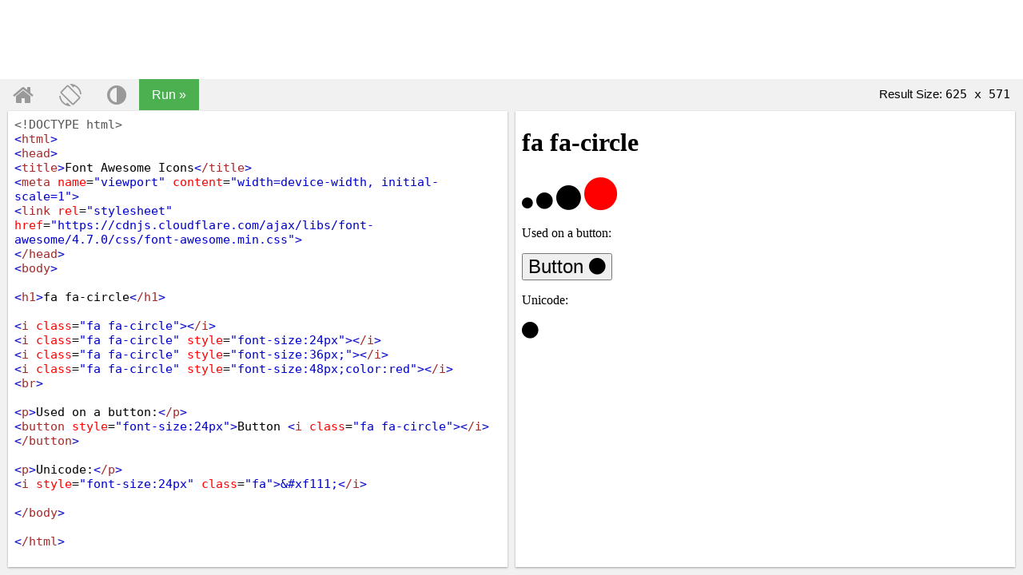

--- FILE ---
content_type: text/html; charset=UTF-8
request_url: https://www.unlockfuture.com/icons/tryit66f3.html?filename=tryicons_fa-circle
body_size: 10846
content:

<!DOCTYPE html>
<html lang="en-US">

<head>

<script async src="https://pagead2.googlesyndication.com/pagead/js/adsbygoogle.js?client=ca-pub-4458096258687821"
     crossorigin="anonymous"></script>

<!-- Global site tag (gtag.js) - Google Analytics -->
<script async src="https://www.googletagmanager.com/gtag/js?id=G-JK50260KR3"></script>
<script>
  window.dataLayer = window.dataLayer || [];
  function gtag(){dataLayer.push(arguments);}
  gtag('js', new Date());

  gtag('config', 'G-JK50260KR3');
</script>


<title>Tryit Editor v3.6</title>
<meta name="viewport" content="width=device-width">
<meta name="viewport" content="width=device-width, initial-scale=1.0">
<meta property="og:image" content="../images/w3schools_logo.png">
<meta property="og:image:type" content="image/png">
<meta property="og:image:width" content="200">
<meta property="og:image:height" content="200">
<link href='https://fonts.googleapis.com/css?family=Source Code Pro' rel='stylesheet'>
<link rel="stylesheet" href="../w3css/4/w3.css">
<link rel="stylesheet" href="../lib/codemirror.css">
<script src="../lib/codemirror.js"></script>
<script src="../lib/codemirror_jsx.js"></script>

<style>
#snigel-cmp-framework .sn-b-def.sn-blue {color: #ffffff!important;background-color: #4caf50!important;border-color: #4caf50!important;}
#snigel-cmp-framework .sn-b-def { border-color: #4caf50!important;color: #4caf50!important;}
#snigel-cmp-framework .sn-selector ul li { color: #4caf50!important}
#snigel-cmp-framework .sn-selector ul li:after { background-color: #4caf50!important; }
#snigel-cmp-framework .sn-footer-tab .sn-privacy a {color:#4caf50!important;}
#snigel-cmp-framework .sn-arrow:after, #snigel-cmp-framework .sn-arrow:before { background-color: #4caf50!important; }
#snigel-cmp-framework .sn-switch input:checked+span::before { background-color: #4caf50!important; }
#adconsent-usp-link {border: 1px solid #4caf50!important;color: #4caf50!important;}
#adconsent-usp-banner-optout input:checked+.adconsent-usp-slider {background-color:#4caf50!important;}
#adconsent-usp-banner-btn {color:#ffffff;border: solid 1px #4caf50!important;background-color: #4caf50!important;}
</style>

<script>
if (window.addEventListener) {              
    window.addEventListener("resize", browserResize);
} else if (window.attachEvent) {                 
    window.attachEvent("onresize", browserResize);
}
var xbeforeResize = window.innerWidth;

function browserResize() {
    var afterResize = window.innerWidth;
    if ((xbeforeResize < (970) && afterResize >= (970)) || (xbeforeResize >= (970) && afterResize < (970)) ||
        (xbeforeResize < (728) && afterResize >= (728)) || (xbeforeResize >= (728) && afterResize < (728)) ||
        (xbeforeResize < (468) && afterResize >= (468)) ||(xbeforeResize >= (468) && afterResize < (468))) {
        xbeforeResize = afterResize;
         
    }
    if (window.screen.availWidth <= 768) {
      restack(window.innerHeight > window.innerWidth);
    }
    fixDragBtn();
    showFrameSize();    
}
var fileID = "";
var loadSave = false;
function getSavedFile() {
    loadSave = true;
    var htmlCode;
    var paramObj = {};
    paramObj.fileid = "";
    fileID = paramObj.fileid;
    var paramA = JSON.stringify(paramObj);
    var httpA = new XMLHttpRequest();
    httpA.open("POST", globalURL, true);
    httpA.setRequestHeader("Content-Type", "application/x-www-form-urlencoded");
    httpA.onreadystatechange = function() {
        if(httpA.readyState == 4 && httpA.status == 200) {
            document.getElementById("textareaCode").value = httpA.responseText;
            window.editor.getDoc().setValue(httpA.responseText);
            loadSave = false;
        }
    }
    httpA.send(paramA);   
}
</script>
<style>
* {
  -webkit-box-sizing: border-box;
  -moz-box-sizing: border-box;
  box-sizing: border-box;
}
body {
  color:#000000;
  margin:0px;
  font-size:100%;
}
.trytopnav {
  height:40px;
  overflow:hidden;
  min-width:380px;
  position:absolute;
  width:100%;
  top:99px;
  background-color:#f1f1f1;
}
.trytopnav a {
  color:#999999;
}
.w3-bar .w3-bar-item:hover {
  color:#757575 !important;
}
a.w3schoolslink {
  padding:0 !important;
  display:inline !important;
}
a.w3schoolslink:hover,a.w3schoolslink:active {
  text-decoration:underline !important;
  background-color:transparent !important;
}
#dragbar{
  position:absolute;
  cursor: col-resize;
  z-index:3;
  padding:5px;
}
#shield {
  display:none;
  top:0;
  left:0;
  width:100%;
  position:absolute;
  height:100%;
  z-index:4;
}
#framesize span {
  font-family:Consolas, monospace;
}
#container {
  background-color:#f1f1f1;
  width:100%;
  overflow:auto;
  position:absolute;
  top:138px;
  bottom:0;

  height:auto;
}
#textareacontainer, #iframecontainer {
  float:left;
  height:100%;
  width:50%;
}
#textarea, #iframe {
  height:100%;
  width:100%;
  padding-bottom:10px;
  padding-top:1px;
}
#textarea {
  padding-left:10px;
  padding-right:5px;  
}
#iframe {
  padding-left:5px;
  padding-right:10px;  
}
#textareawrapper {
  width:100%;
  height:100%;
  background-color: #ffffff;
  position:relative;
  box-shadow:0 1px 3px rgba(0,0,0,0.12), 0 1px 2px rgba(0,0,0,0.24);
}
#iframewrapper {
  width:100%;
  height:100%;
  -webkit-overflow-scrolling: touch;
  background-color: #ffffff;
  box-shadow:0 1px 3px rgba(0,0,0,0.12), 0 1px 2px rgba(0,0,0,0.24);
}
#textareaCode {
  background-color: #ffffff;
  font-family: consolas,"courier new",monospace;
  font-size:15px;
  height:100%;
  width:100%;
  padding:8px;
  resize: none;
  border:none;
  line-height:normal;    
}
.CodeMirror.cm-s-default {
  line-height:normal;
  padding: 4px;
  height:100%;
  width:100%;
}
#iframeResult, #iframeSource {
  background-color: #ffffff;
  height:100%;
  width:100%;  
}
#stackV {background-color:#999999;}
#stackV:hover {background-color:#BBBBBB !important;}
#stackV.horizontal {background-color:transparent;}
#stackV.horizontal:hover {background-color:#BBBBBB !important;}
#stackH.horizontal {background-color:#999999;}
#stackH.horizontal:hover {background-color:#999999 !important;}
#textareacontainer.horizontal,#iframecontainer.horizontal{
  height:50%;
  float:none;
  width:100%;
}
#textarea.horizontal{
  height:100%;
  padding-left:10px;
  padding-right:10px;
}
#iframe.horizontal{
  height:100%;
  padding-right:10px;
  padding-bottom:10px;
  padding-left:10px;  
}
#container.horizontal{
  min-height:200px;
  margin-left:0;
}
#tryitLeaderboard {
  overflow:hidden;
  text-align:center;
  margin-top:5px;
  height:90px;
}
  .w3-dropdown-content {width:350px}
  
@media screen and (max-width: 727px) {
  .trytopnav {top:70px;}
  #container {top:108px;}

}
@media screen and (max-width: 467px) {
  .trytopnav {top:60px;}
  #container {top:98px;}
  .w3-dropdown-content {width:100%}
}
@media only screen and (max-device-width: 768px) {
  #iframewrapper {overflow: auto;}
  #container     {min-width:320px;}
  .stack         {display:none;}
  #tryhome       {display:block;}
}

@font-face {
font-family: 'fontawesome';
src:url('../lib/fonts/fontawesome8deb.eot?14663396');
src:url('../lib/fonts/fontawesome8deb.eot?14663396#iefix') format('embedded-opentype'),
    url('../lib/fonts/fontawesome8deb.woff?14663396') format('woff'),
    url('../lib/fonts/fontawesome8deb.ttf?14663396') format('truetype'),
    url('../lib/fonts/fontawesome8deb.svg?14663396#fontawesome') format('svg');
font-weight:normal;
font-style:normal;
}
.fa {
  display:inline-block;
  font:normal normal normal 14px/1 FontAwesome;
  font-size:inherit;
  text-rendering:auto;
  -webkit-font-smoothing:antialiased;
  -moz-osx-font-smoothing:grayscale;
  transform:translate(0,0);
}
.fa-2x {
  font-size:2em;
}
.fa-home:before {content: '\e800'; }
.fa-save:before {content: '\e804'; }
.fa-rotate:before {content: '\e813'; }
.fa-menu:before { content: '\f0c9'; }
.fa-adjust:before { content: '\e80b'; }
.loader {
    border: 6px solid #f3f3f3; /* Light grey */
    border-top: 6px solid #3498db; /* Blue */
    border-radius: 50%;
    width: 60px;
    height: 60px;
    animation: spin 2s linear infinite;
}
#saveLoader {
    margin:20px;
}

@keyframes spin {
    0% { transform: rotate(0deg); }
    100% { transform: rotate(360deg); }
}
#iframewrapper {
	
}

body.darktheme {
  background-color:rgb(40, 44, 52);
}
body.darktheme #tryitLeaderboard{
  background-color:rgb(40, 44, 52);
}
body.darktheme .trytopnav{
  background-color:#616161;
  color:#dddddd;
}
body.darktheme #container {
  background-color:#616161;
}
body.darktheme .trytopnav a {
  color:#dddddd;
}
body.darktheme ::-webkit-scrollbar {width:12px;height:3px;}
body.darktheme ::-webkit-scrollbar-track-piece {background-color:#000;}
body.darktheme ::-webkit-scrollbar-thumb {height:50px;background-color: #616161;}
body.darktheme ::-webkit-scrollbar-thumb:hover {background-color: #aaaaaa;}
</style>
<!--[if lt IE 8]>
<style>
#textareacontainer, #iframecontainer {width:48%;}
#container {height:500px;}
#textarea, #iframe {width:90%;height:450px;}
#textareaCode, #iframeResult {height:450px;}
.stack {display:none;}
</style>
<![endif]-->
</head>
<body>

    <script>         
        function Log_donate_button_click() {
            
        }

        function insta_follow_us_click() {
            
            try {

                var appWindow = window.open("instagram://user?username=w3school_com", "_blank");
                setTimeout(function () {
                    if (appWindow) {

                        appWindow.location = "https://www.instagram.com/invites/contact/?i=1ol9kza1ezbws&utm_content=k3b98vr";
                    }
                }, 1000);
            } catch (e) {

            }
        }
    </script>


<div id='tryitLeaderboard'>
<!-- unlockfuture_tryit -->
<!--<ins  class="adsbygoogle"
     style="display:block"
     data-ad-client="ca-pub-7566355961224749"
     data-ad-slot="1974724433"
     data-ad-format="auto"></ins>
<script>
     (adsbygoogle =  window.adsbygoogle || []).push({});
</script>-->
</div>
<script>globalURL = '../tryit.w3schools.com';</script>
<div id="saveModal" class="w3-modal" style="z-index:4">
  <div class="w3-modal-content">
    <div class="w3-display-container">
      <span onclick="hideAndResetModal()" class="w3-button w3-display-topright" style="font-weight:bold;">&times;</span>
      <div id="preSave" class="w3-panel">
        <h2>Save Your Code</h2>
        <p>If you click the save button, your code will be saved, and you get an URL you can share with others.</p>
        <div style="height:34px">
        <p>
            <button class="w3-btn w3-green" style="margin-right:15px" title="Save" onclick="saveFile(document.getElementById('textareaCode').value);">Save</button>
            <button class="w3-btn w3-red" title="Cancel" style="margin-right:15px" onclick="hideAndResetModal();">Cancel</button>
        </p>
        </div>
        <p>By clicking the "Save" button you agree to our <a href="javascript:void(0);" class="w3-hover-text-green" onclick="document.getElementById('saveDisclaimer').style.display='block';">terms and conditions</a>.</p>
        <p><a href="../default.html" class="w3-button w3-light-grey" onclick="event.preventDefault();displayError()">Report Error</a></p>
        <div id="saveDisclaimer" style="display:none;">
          <p>All code in shared files are supplied by users, and belongs to the poster.</p>
          <p>All shared files are made public. No license is enforced.</p>
          <p>Any code can be removed without warning (if it is deemed offensive, damaging or for any other reason).</p>        
          <p>w3schools.com are not responsible or liable for any loss or damage of any kind during the usage of provided code.</p>
        </div>
      </div>
      <div id="errorSave" style="display:none" class="w3-panel">
          <h2>Your Code Could Not be Saved</h2>
          <p>The code has too many characters.</p>
      </div>
      <div id="postSave" class="w3-panel" style="display:none;">
        <div id="saveLoader" class="loader"></div>
        <div id="saveModalSaved" style="display:none">
          <h2>Your Code has Been Saved</h2>
          <p>File has been saved to: <a id="shareLink" class="w3-hover-text-green" href="javascript:void(0);" target="_blank"><span id="shareLinkText"></span></a></p>
        </div>
      </div>
    </div>
  </div>
</div>
<div id="driveSaveModal" class="w3-modal" style="z-index:4">
  <div class="w3-modal-content">
    <div class="w3-display-container">
      <span onclick="resetDriveSaveModal()" class="w3-button w3-display-topright" style="font-weight:bold;">&times;</span>
      <div id="driveText" class="w3-panel w3-large">
        <h2>Save to Google Drive</h2>
        <p>If you have a Google account, you can save this code to your Google Drive.</p>
        <p>Google will ask you to confirm Google Drive access.</p>
        <p><label class="w3-text-black"><b>Save file as:</b></label>
        <input class="w3-input w3-border" type="text" id="googleFileName" value="tryicons_fa-circle">
        <button class="w3-button w3-light-grey w3-hover-grey w3-hover-text-white w3-margin-top"  title="Save file to Google Drive" onclick="handleAuthClick(event,'save')"><img style="margin-right:5px" alt="Save file to Google Drive" title="Save file to Google Drive" src="../images/driveicon.png">Save file</button>
      </div>
      <div class="w3-panel w3-large loader" id="driveSavedPanel" style="display:none">
      <p id="driveSavedText"></p>
      </div>
    </div>
  </div>
</div>

<div id="driveLoadModal" class="w3-modal" style="z-index:4">
  <div class="w3-modal-content">
    <div class="w3-display-container">
      <span onclick="resetDriveLoadModal()" class="w3-button w3-display-topright" style="font-weight:bold;">&times;</span>
      <div class="w3-panel w3-large">
        <h2>Open from Google Drive</h2>
        <p>If you have saved a file to Google Drive, you can open it here:</p>
        <p><button class="w3-button w3-light-grey w3-hover-grey w3-hover-text-white" title="Open file from Google Drive" onclick="handleAuthClick(event,'open')"><img style="margin-right:5px" alt="Open file from Google Drive" title="Open file from Google Drive" src="../images/driveicon.png">Open file</button></p>
      </div>
    </div>
  </div>
</div>

<div class="trytopnav">
<div class="w3-bar" style="overflow:auto">
  <a id="tryhome" href="../index.html" target="_blank" title="w3schools.com Home" class="w3-button w3-bar-item topnav-icons fa fa-home" style="font-size:28px;margin-top:-2px"></a>
  
  <a href="javascript:void(0);" onclick="restack(currentStack)" title="Change Orientation" class="w3-button w3-bar-item topnav-icons fa fa-rotate" style="font-size:28px;margin-top:-2px"></a>
  <a href="javascript:void(0);" onclick="retheme()" title="Change Theme" class="w3-button w3-bar-item topnav-icons fa fa-adjust" style="font-size:28px;margin-top:-2px"></a>
  <button class="w3-button w3-bar-item w3-green w3-hover-white w3-hover-text-green" style="font-size:16px" onclick="submitTryit(1);">Run &raquo;</button>
  <span class="w3-right w3-hide-small" style="padding:8px 8px 8px 8px;display:block"></span>
  <span class="w3-right w3-hide-small" style="padding:8px 0;display:block;float:right;"><span id="framesize"></span></span>
</div>

</div>

<div id="shield"></div>

<a href="javascript:void(0)" id="dragbar"></a>
<div id="container">
<div id="navbarDropMenu" class="w3-dropdown-content w3-bar-block w3-border" style="z-index:5">
<span onclick="openMenu()" class="w3-button w3-display-topright w3-transparent w3-hover-dark-grey" title="Close Menu" style="font-weight:bold;padding-top:10px;padding-bottom:11px;">&times;</span>
  <div class="w3-bar-block">
    <a class="w3-bar-item w3-button" href='javascript:void(0);' title="Change Orientaton" onclick="openMenu();restack(currentStack)"><i class="fa fa-rotate" style="font-size:26px;margin-left:-4px;margin-right:8px"></i><span style="position:relative;top:-4px;left:2px;">Change Orientation</span></a>
    <a class="w3-bar-item w3-button" href="javascript:void(0);" title="Save" onclick="openMenu();click_savebtn()"><i class="fa fa-save" style="font-size:26px;margin-right:10px;"></i><span style="position:relative;top:-4px;left:2px;">Save Code</span></a>
    <a class="w3-bar-item w3-button" href='javascript:void(0);' id="saveGDriveBtn" title="Save to Google Drive" onclick="openMenu();click_google_savebtn()"><img src="../images/driveicon_32.png" alt="Save to Google Drive" title="Save to Google Drive" style="margin-right:10px;width:24px;"><span style="position:relative;left:1px;">Save to Google Drive</span></a>
    <a class="w3-bar-item w3-button" href='javascript:void(0);' id="loadGDriveBtn" title="Load from Google Drive" onclick="openMenu();click_google_loadbtn()"><img src="../images/driveicon_32.png" alt="Load from Google Drive" title="Load from Google Drive" style="margin-right:10px;width:24px;"><span style="position:relative;left:1px;">Load from Google Drive</span></a>
    <a class="w3-bar-item w3-button" href='javascript:void(0);' title="Change Theme" onclick="openMenu();retheme()"><i class="fa fa-adjust" style="font-size:26px;margin-right:8px"></i><span style="position:relative;top:-4px;left:2px;">Change Theme, Dark/Light</span></a>
  </div>
  <footer class="w3-container w3-small w3-light-gray">
  <p><a style="display:inline;padding:0;" href="../about/about_privacy.html" target="_blank" onclick="openMenu();" class="w3-hover-none w3-hover-text-green">Privacy policy</a> and 
  <a style="display:inline;padding:0;" href="../about/about_copyright.html" target="_blank" onclick="openMenu();" class="w3-hover-none w3-hover-text-green">Copyright 1999-2020</a></p>
  </footer>
</div>
<div id="menuOverlay" class="w3-overlay w3-transparent" style="cursor:pointer;z-index:4"></div>
  <div id="textareacontainer">
    <div id="textarea">
      <div id="textareawrapper">
        <textarea autocomplete="off" id="textareaCode" wrap="logical" spellcheck="false"><!DOCTYPE html>
<html>
<head>
<title>Font Awesome Icons</title>
<meta name="viewport" content="width=device-width, initial-scale=1">
<link rel="stylesheet" href="https://cdnjs.cloudflare.com/ajax/libs/font-awesome/4.7.0/css/font-awesome.min.css">
</head>
<body>

<h1>fa fa-circle</h1>

<i class="fa fa-circle"></i>
<i class="fa fa-circle" style="font-size:24px"></i>
<i class="fa fa-circle" style="font-size:36px;"></i>
<i class="fa fa-circle" style="font-size:48px;color:red"></i>
<br>

<p>Used on a button:</p>
<button style="font-size:24px">Button <i class="fa fa-circle"></i></button>

<p>Unicode:</p>
<i style="font-size:24px" class="fa">&amp;#xf111;</i>

</body>

</html> 
</textarea>
        <form id="codeForm" autocomplete="off" style="margin:0px;display:none;">
          <input type="hidden" name="code" id="code" />
        </form>
       </div>
    </div>
  </div>
  <div id="iframecontainer">
    <div id="iframe">
      <div id="iframewrapper"></div>
    </div>
  </div>
</div>
<div id="err_form" class="w3-modal" style="z-index:4">
  <div class="w3-modal-content w3-display-container">
      <span onclick="document.getElementById('err_form').style.display='none'" class="w3-button w3-display-topright w3-text-white w3-padding w3-green" style="font-weight:bold;">&times;</span>
      <div class="w3-container w3-green">
        <h2>Report a Problem:</h2>
      </div>
<form class="w3-container"> 
<p><label for="err_email">Your E-mail:</label>
<input class="w3-input w3-border" type="text" style="width:100%" id="err_email" name="err_email">   
</p>
<p>
<label for="err_email">Page address:</label>
<input class="w3-input w3-border" type="text" style="width:100%" id="err_url" name="err_url" disabled="disabled">
</p>
<p>
<label for="err_email">Description:</label>
<textarea rows="10" class="w3-input w3-border" id="err_desc" name="err_desc" style="width:100%;resize:vertical"></textarea>   
</p>
<button class="w3-btn w3-right w3-green w3-margin-bottom" type="button" onclick="sendErr()">Submit</button>
</form>

  </div>
</div>
<style>
#backtotutcontainer {
  position:absolute;
  bottom:0;
  background-color:#f1f1f1;
  width:100%;
  height:50px;
  padding-left:10px;
  color:#555;
}
.w3-btn:hover.w3-blue, .w3-btn:active.w3-blue {
  background-color: #0d8bf2!important;
  color: #fff!important;
  box-shadow: none;
}
body.darktheme #backtotutcontainer {
  background-color:#616161;
  color:#ddd;
}
</style>

<script>
submitTryit()

function submitTryit(n) {
  if (window.editor) {
    window.editor.save();
  }
  var text = document.getElementById("textareaCode").value;
  var ifr = document.createElement("iframe");
  ifr.setAttribute("frameborder", "0");
  ifr.setAttribute("id", "iframeResult");
  ifr.setAttribute("name", "iframeResult");  
  ifr.setAttribute("allowfullscreen", "true");  
  document.getElementById("iframewrapper").innerHTML = "";
  document.getElementById("iframewrapper").appendChild(ifr);
  if (loadSave == true ) {
    ifr.setAttribute("src", "../code/opentext.html");
  } else if (fileID != "" && loadSave == false) {
    var t=text;
    t=t.replace(/=/gi,"w3equalsign");
    t=t.replace(/\+/gi,"w3plussign");    
    var pos=t.search(/script/i)
    while (pos>0) {
      t=t.substring(0,pos) + "w3" + t.substr(pos,3) + "w3" + t.substr(pos+3,3) + "tag" + t.substr(pos+6);
	    pos=t.search(/script/i);
    }
    document.getElementById("code").value=t;
    document.getElementById("codeForm").action = "../../tryit.w3schools.com/tryit_view52a0.html?x=" + Math.random();
    document.getElementById('codeForm').method = "post";
    document.getElementById('codeForm').acceptCharset = "utf-8";
    document.getElementById('codeForm').target = "iframeResult";
    document.getElementById("codeForm").submit();
  } else {
    var ifrw = (ifr.contentWindow) ? ifr.contentWindow : (ifr.contentDocument.document) ? ifr.contentDocument.document : ifr.contentDocument;
    ifrw.document.open();
    ifrw.document.write(text);  
    ifrw.document.close();
    //23.02.2016: contentEditable is set to true, to fix text-selection (bug) in firefox.
    //(and back to false to prevent the content from being editable)
    //(To reproduce the error: Select text in the result window with, and without, the contentEditable statements below.)  
    if (ifrw.document.body && !ifrw.document.body.isContentEditable) {
      ifrw.document.body.contentEditable = true;
      ifrw.document.body.contentEditable = false;
    }
  }
}
var currentStack=true;
if ((window.screen.availWidth <= 768 && window.innerHeight > window.innerWidth) || "" == " horizontal") {restack(true);}
function restack(horizontal) {
    var tc, ic, t, i, c, f, sv, sh, d, height, flt, width;
    tc = document.getElementById("textareacontainer");
    ic = document.getElementById("iframecontainer");
    t = document.getElementById("textarea");
    i = document.getElementById("iframe");
    c = document.getElementById("container");    
    sv = document.getElementById("stackV");
    sh = document.getElementById("stackH");
    tc.className = tc.className.replace("horizontal", "");
    ic.className = ic.className.replace("horizontal", "");        
    t.className = t.className.replace("horizontal", "");        
    i.className = i.className.replace("horizontal", "");        
    c.className = c.className.replace("horizontal", "");                        
    if (sv) {sv.className = sv.className.replace("horizontal", "")};
    if (sv) {sh.className = sh.className.replace("horizontal", "")};
    stack = "";
    if (horizontal) {
        tc.className = tc.className + " horizontal";
        ic.className = ic.className + " horizontal";        
        t.className = t.className + " horizontal";        
        i.className = i.className + " horizontal";                
        c.className = c.className + " horizontal";                
        if (sv) {sv.className = sv.className + " horizontal"};
        if (sv) {sh.className = sh.className + " horizontal"};
        stack = " horizontal";
        document.getElementById("textareacontainer").style.height = "50%";
        document.getElementById("iframecontainer").style.height = "50%";
        document.getElementById("textareacontainer").style.width = "100%";
        document.getElementById("iframecontainer").style.width = "100%";
        currentStack=false;
    } else {
        document.getElementById("textareacontainer").style.height = "100%";
        document.getElementById("iframecontainer").style.height = "100%";
        document.getElementById("textareacontainer").style.width = "50%";
        document.getElementById("iframecontainer").style.width = "50%";
        currentStack=true;        
    }
    fixDragBtn();
    showFrameSize();
}
function showFrameSize() {
  var t;
  var width, height;
  width = Number(w3_getStyleValue(document.getElementById("iframeResult"), "width").replace("px", "")).toFixed();
  height = Number(w3_getStyleValue(document.getElementById("iframeResult"), "height").replace("px", "")).toFixed();
  document.getElementById("framesize").innerHTML = "Result Size: <span>" + width + " x " + height + "</span>";
}
var dragging = false;
var stack;
function fixDragBtn() {
  var textareawidth, leftpadding, dragleft, containertop, buttonwidth
  var containertop = Number(w3_getStyleValue(document.getElementById("container"), "top").replace("px", ""));
  if (stack != " horizontal") {
    document.getElementById("dragbar").style.width = "5px";    
    textareasize = Number(w3_getStyleValue(document.getElementById("textareawrapper"), "width").replace("px", ""));
    leftpadding = Number(w3_getStyleValue(document.getElementById("textarea"), "padding-left").replace("px", ""));
    buttonwidth = Number(w3_getStyleValue(document.getElementById("dragbar"), "width").replace("px", ""));
    textareaheight = w3_getStyleValue(document.getElementById("textareawrapper"), "height");
    dragleft = textareasize + leftpadding + (leftpadding / 2) - (buttonwidth / 2);
    document.getElementById("dragbar").style.top = containertop + "px";
    document.getElementById("dragbar").style.left = dragleft + "px";
    document.getElementById("dragbar").style.height = textareaheight;
    document.getElementById("dragbar").style.cursor = "col-resize";
    
  } else {
    document.getElementById("dragbar").style.height = "5px";
    if (window.getComputedStyle) {
        textareawidth = window.getComputedStyle(document.getElementById("textareawrapper"),null).getPropertyValue("height");
        textareaheight = window.getComputedStyle(document.getElementById("textareawrapper"),null).getPropertyValue("width");
        leftpadding = window.getComputedStyle(document.getElementById("textarea"),null).getPropertyValue("padding-top");
        buttonwidth = window.getComputedStyle(document.getElementById("dragbar"),null).getPropertyValue("height");
    } else {
        dragleft = document.getElementById("textareawrapper").currentStyle["width"];
    }
    textareawidth = Number(textareawidth.replace("px", ""));
    leftpadding = Number(leftpadding .replace("px", ""));
    buttonwidth = Number(buttonwidth .replace("px", ""));
    dragleft = containertop + textareawidth + leftpadding + (leftpadding / 2);
    document.getElementById("dragbar").style.top = dragleft + "px";
    document.getElementById("dragbar").style.left = "5px";
    document.getElementById("dragbar").style.width = textareaheight;
    document.getElementById("dragbar").style.cursor = "row-resize";        
  }
}
function dragstart(e) {
  e.preventDefault();
  dragging = true;
  var main = document.getElementById("iframecontainer");
}
function dragmove(e) {
  if (dragging) 
  {
    document.getElementById("shield").style.display = "block";        
    if (stack != " horizontal") {
      var percentage = (e.pageX / window.innerWidth) * 100;
      if (percentage > 5 && percentage < 98) {
        var mainPercentage = 100-percentage;
        document.getElementById("textareacontainer").style.width = percentage + "%";
        document.getElementById("iframecontainer").style.width = mainPercentage + "%";
        fixDragBtn();
      }
    } else {
      var containertop = Number(w3_getStyleValue(document.getElementById("container"), "top").replace("px", ""));
      var percentage = ((e.pageY - containertop + 20) / (window.innerHeight - containertop + 20)) * 100;
      if (percentage > 5 && percentage < 98) {
        var mainPercentage = 100-percentage;
        document.getElementById("textareacontainer").style.height = percentage + "%";
        document.getElementById("iframecontainer").style.height = mainPercentage + "%";
        fixDragBtn();
      }
    }
    showFrameSize();    
  }
}
function dragend() {
  document.getElementById("shield").style.display = "none";
  dragging = false;
  var vend = navigator.vendor;
  if (window.editor && vend.indexOf("Apple") == -1) {
      window.editor.refresh();
  }
}
if (window.addEventListener) {              
  document.getElementById("dragbar").addEventListener("mousedown", function(e) {dragstart(e);});
  document.getElementById("dragbar").addEventListener("touchstart", function(e) {dragstart(e);});
  window.addEventListener("mousemove", function(e) {dragmove(e);});
  window.addEventListener("touchmove", function(e) {dragmove(e);});
  window.addEventListener("mouseup", dragend);
  window.addEventListener("touchend", dragend);
  window.addEventListener("load", fixDragBtn);
  window.addEventListener("load", showFrameSize);
}
function click_savebtn() {
  if (window.editor) {
    window.editor.save();
  }
  document.getElementById('saveModal').style.display = 'block';
}
function click_google_savebtn() {
  if (window.editor) {
    window.editor.save();
  }
  document.getElementById('driveSaveModal').style.display='block'
}

function click_google_loadbtn() {
  document.getElementById('driveLoadModal').style.display='block'
}
function retheme() {
  var cc = document.body.className;
  if (cc.indexOf("darktheme") > -1) {
    document.body.className = cc.replace("darktheme", "");
    if (opener) {opener.document.body.className = cc.replace("darktheme", "");}
    localStorage.setItem("preferredmode", "light");
  } else {
    document.body.className += " darktheme";
    if (opener) {opener.document.body.className += " darktheme";}
    localStorage.setItem("preferredmode", "dark");
  }
}
(
function setThemeMode() {
  var x = localStorage.getItem("preferredmode");
  if (x == "dark") {
    document.body.className += " darktheme";
  }
})();
function colorcoding() {
  var ua = navigator.userAgent;
  //Opera Mini refreshes the page when trying to edit the textarea.
  if (ua && ua.toUpperCase().indexOf("OPERA MINI") > -1) { return false; }
  window.editor = CodeMirror.fromTextArea(document.getElementById("textareaCode"), {
    mode: "text/html",
    htmlMode: true,
    lineWrapping: true,
    smartIndent: false,
    addModeClass: true
  });
//  window.editor.on("change", function () {window.editor.save();});
}
colorcoding();

function w3_getStyleValue(elmnt,style) {
    if (window.getComputedStyle) {
        return window.getComputedStyle(elmnt,null).getPropertyValue(style);
    } else {
        return elmnt.currentStyle[style];
    }
}
//SAVE AND OPEN SCRIPT
var oauthToken;
var userAction;
var pickerApiLoaded;
var developerKey = 'AIzaSyAMZDPXiGcCNWs1UCWG9LS6kkW5YiABfJ0';
var CLIENT_ID = '451843133508-ckbr5r6ch1ofqbmh87oll4u6ltinqv2t.apps.googleusercontent.com';
var SCOPES = ['https://www.googleapis.com/auth/drive.file'];

//Check if current user has authorized this application
function checkAuth() {
    gapi.auth.authorize(
    {
        'client_id': CLIENT_ID,
        'scope': SCOPES.join(' '),
        'immediate': true
    }, handleAuthResult);
}

//Handle response from authorization server
function handleAuthResult(authResult) {
    if (authResult && !authResult.error) {
        oauthToken = authResult.access_token;
        loadApi();
    }
}

// Initiate auth flow in response to user clicking authorize button
function handleAuthClick(event,userClick) {
    userAction = userClick;
    gapi.auth.authorize(
        {client_id: CLIENT_ID, scope: SCOPES, immediate: false},
        handleAuthResult);
    return false;
}

// Load API library
function loadApi() {
    gapi.client.load('drive', 'v3');
    gapi.load('picker', {'callback': onPickerApiLoad});
}
function onPickerApiLoad() {
    pickerApiLoaded = true;
    if (userAction=="save") {
        userAction="";
        document.getElementById('driveText').style.display='none';
        document.getElementById('driveSavedPanel').style.display='block';
        createFileWithHTMLContent(document.getElementById('googleFileName').value,document.getElementById('textareaCode').value)     
    }
    if (userAction=="open") {
        userAction="";
        createPicker();
    }
}

// Create and render a Picker object for picking HTML file
function createPicker() {
    if (pickerApiLoaded) {
        var view = new google.picker.View(google.picker.ViewId.DOCS);
        view.setMimeTypes("text/html");
        var picker = new google.picker.PickerBuilder().
            addView(view).
            setOAuthToken(oauthToken).
            setDeveloperKey(developerKey).
            setCallback(pickerCallback).
            build();
        picker.setVisible(true);
    }
}
// Put content of file in tryit editor
function pickerCallback(data) {
    var docID = '';
    if (data[google.picker.Response.ACTION] == google.picker.Action.PICKED) {
        var doc = data[google.picker.Response.DOCUMENTS][0];
        docID = doc[google.picker.Document.ID];
        getContentOfFile(docID);
    }
}

//Get contents
function getContentOfFile(theID){
    gapi.client.request({'path': '/drive/v3/files/'+theID+'?alt=media&key='+developerKey,'method': 'GET',callback: function ( theResponseJS, theResponseTXT ) {
        var myToken = gapi.auth.getToken();
        var code = JSON.parse(theResponseTXT);
        code = code.gapiRequest.data.body;
        document.getElementById("textareaCode").value=code;
        window.editor.getDoc().setValue(code);
        submitTryit(1);
        resetDriveLoadModal();
        }
    });
}

var createFileWithHTMLContent = function(name,data,callback) {
    const boundary = '-------314159265358979323846';
    const delimiter = "\r\n--" + boundary + "\r\n";
    const close_delim = "\r\n--" + boundary + "--";
    const contentType = 'text/html';

    var metadata = {
        'name': name,
        'mimeType': contentType
    };

    var multipartRequestBody =
        delimiter +
        'Content-Type: application/json\r\n\r\n' +
        JSON.stringify(metadata) +
        delimiter +
        'Content-Type: ' + contentType + '\r\n\r\n' +
        data +
        close_delim;

    var request = gapi.client.request({
        'path': '/upload/drive/v3/files',
        'method': 'POST',
        'params': {'uploadType': 'multipart'},
        'headers': {
            'Content-Type': 'multipart/related; boundary="' + boundary + '"'
        },
        'body': multipartRequestBody});
    if (!callback) {
        callback = function(file) {
            console.log(file);
            document.getElementById("driveSavedText").innerHTML = file.name + " saved in Google Drive";
            document.getElementById("driveSavedPanel").className = "w3-panel w3-large";
        };
    }
    request.execute(callback);
}

if (navigator.userAgent.indexOf("MSIE") > 0 || navigator.userAgent.indexOf("Edge") > 0) {
    document.getElementById("saveGDriveBtn").style.display = "none";
    document.getElementById("loadGDriveBtn").style.display = "none";
}


function resetDriveSaveModal() {
    document.getElementById('driveSavedText').innerHTML='';
    document.getElementById('driveSaveModal').style.display='none'
    document.getElementById('driveSavedPanel').style.display='none'
    document.getElementById('driveText').style.display='block'
    document.getElementById("driveSavedPanel").className = "w3-panel w3-large loader";
}
function resetDriveLoadModal() {
    document.getElementById('driveLoadModal').style.display='none'
}

function saveFile(code) {
    document.getElementById('preSave').style.display='none';
    if (code.length>20000) {
        document.getElementById('errorSave').style.display='block';    
        return;
    }
    document.getElementById('postSave').style.display='block';    
    var paramObj = {};
    paramObj.code = code;
    var paramB = JSON.stringify(paramObj);
    var httpB = new XMLHttpRequest();
    httpB.open("POST", globalURL, true);

    httpB.setRequestHeader("Content-Type", "application/x-www-form-urlencoded");

    httpB.onreadystatechange = function() {
    if(httpB.readyState == 4 && httpB.status == 200) {
        if(httpB.responseText.substr(0,2) == "OK" ) {
          var getId = httpB.responseText.substr(2);
          document.getElementById("shareLink").href = "../code/tryit1b9e.html?filename=" + getId;
          document.getElementById("shareLinkText").innerHTML = "../code/tryit1b9e.html?filename=" + getId;
          document.getElementById('saveLoader').style.display = "none";
          document.getElementById("saveModalSaved").style.display  = "block";
        }
    }
    }
    httpB.send(paramB);
}
function hideAndResetModal() {
    document.getElementById("saveModal").style.display = "none";
    document.getElementById('preSave').style.display = "block";
    document.getElementById('errorSave').style.display = "none";    
    document.getElementById('postSave').style.display = "none";
    document.getElementById("saveModalSaved").style.display = "none";
    document.getElementById('saveDisclaimer').style.display= "none";
    document.getElementById('saveLoader').style.display = "block";
}

var addr = document.location.href;
function displayError() {
  document.getElementById("err_url").value = addr;
  document.getElementById("err_form").style.display = "block";
  document.getElementById("err_email").focus();
  hideSent();
}
function hideError() {
  document.getElementById("err_form").style.display = "none";
}
function hideSent() {
  document.getElementById("err_sent").style.display = "none";
}
function sendErr() {
  var xmlhttp;
  var err_url = document.getElementById("err_url").value;
  var err_email = document.getElementById("err_email").value;
  var err_desc = document.getElementById("err_desc").value;
  if (window.XMLHttpRequest) {// code for IE7+, Firefox, Chrome, Opera, Safari
    xmlhttp = new XMLHttpRequest();
  } else {// code for IE6, IE5
    xmlhttp = new ActiveXObject("Microsoft.XMLHTTP");
  }
  xmlhttp.open("POST", "../err_sup.html", true);
  xmlhttp.setRequestHeader("Content-type", "application/x-www-form-urlencoded");
  xmlhttp.send("err_url=" + err_url + "&err_email=" + err_email + "&err_desc=" + escape(err_desc));
  document.getElementById("err_desc").value = "";
  hideError();
  document.getElementById("err_sent").style.display = "block";
}
function openMenu() {
    var x = document.getElementById("navbarDropMenu");
    var y = document.getElementById("menuOverlay");
    var z = document.getElementById("menuButton");
    if (z.className.indexOf("w3-text-gray") == -1) {
        z.className += " w3-text-gray";
    } else { 
        z.className = z.className.replace(" w3-text-gray", "");
    }
    if (z.className.indexOf("w3-gray") == -1) {
        z.className += " w3-gray";
    } else { 
        z.className = z.className.replace(" w3-gray", "");
    }
    if (x.className.indexOf("w3-show") == -1) {
        x.className += " w3-show";
    } else { 
        x.className = x.className.replace(" w3-show", "");
    }
    if (y.className.indexOf("w3-show") == -1) {
        y.className += " w3-show";
    } else { 
        y.className = y.className.replace(" w3-show", "");
    }

}
// When the user clicks anywhere outside of the modal, close it
window.onclick = function(event) {
    if (event.target == document.getElementById("saveModal")) {
        hideAndResetModal();
    }
    if (event.target == document.getElementById("driveSaveModal")) {
        resetDriveSaveModal();
    }
    if (event.target == document.getElementById("driveLoadModal")) {
        resetDriveLoadModal();
    }
    if (event.target == document.getElementById("menuOverlay")) {
        openMenu();
    }
    
}
</script>

<!--  onload _ checkAuth -->




<script defer src="https://static.cloudflareinsights.com/beacon.min.js/vcd15cbe7772f49c399c6a5babf22c1241717689176015" integrity="sha512-ZpsOmlRQV6y907TI0dKBHq9Md29nnaEIPlkf84rnaERnq6zvWvPUqr2ft8M1aS28oN72PdrCzSjY4U6VaAw1EQ==" data-cf-beacon='{"version":"2024.11.0","token":"48cfad500fdf40fba9cf668b23b0cf56","r":1,"server_timing":{"name":{"cfCacheStatus":true,"cfEdge":true,"cfExtPri":true,"cfL4":true,"cfOrigin":true,"cfSpeedBrain":true},"location_startswith":null}}' crossorigin="anonymous"></script>
</body>
</html>

--- FILE ---
content_type: text/html; charset=utf-8
request_url: https://www.google.com/recaptcha/api2/aframe
body_size: 269
content:
<!DOCTYPE HTML><html><head><meta http-equiv="content-type" content="text/html; charset=UTF-8"></head><body><script nonce="Qpd9kzcHTqECG6_W9mS21Q">/** Anti-fraud and anti-abuse applications only. See google.com/recaptcha */ try{var clients={'sodar':'https://pagead2.googlesyndication.com/pagead/sodar?'};window.addEventListener("message",function(a){try{if(a.source===window.parent){var b=JSON.parse(a.data);var c=clients[b['id']];if(c){var d=document.createElement('img');d.src=c+b['params']+'&rc='+(localStorage.getItem("rc::a")?sessionStorage.getItem("rc::b"):"");window.document.body.appendChild(d);sessionStorage.setItem("rc::e",parseInt(sessionStorage.getItem("rc::e")||0)+1);localStorage.setItem("rc::h",'1768934569377');}}}catch(b){}});window.parent.postMessage("_grecaptcha_ready", "*");}catch(b){}</script></body></html>

--- FILE ---
content_type: text/css
request_url: https://www.unlockfuture.com/lib/codemirror.css
body_size: 3530
content:
/*
Copyright (C) 2016 by Marijn Haverbeke <marijnh@gmail.com> and others

Permission is hereby granted, free of charge, to any person obtaining a copy
of this software and associated documentation files (the "Software"), to deal
in the Software without restriction, including without limitation the rights
to use, copy, modify, merge, publish, distribute, sublicense, and/or sell
copies of the Software, and to permit persons to whom the Software is
furnished to do so, subject to the following conditions:

The above copyright notice and this permission notice shall be included in
all copies or substantial portions of the Software.

THE SOFTWARE IS PROVIDED "AS IS", WITHOUT WARRANTY OF ANY KIND, EXPRESS OR
IMPLIED, INCLUDING BUT NOT LIMITED TO THE WARRANTIES OF MERCHANTABILITY,
FITNESS FOR A PARTICULAR PURPOSE AND NONINFRINGEMENT. IN NO EVENT SHALL THE
AUTHORS OR COPYRIGHT HOLDERS BE LIABLE FOR ANY CLAIM, DAMAGES OR OTHER
LIABILITY, WHETHER IN AN ACTION OF CONTRACT, TORT OR OTHERWISE, ARISING FROM,
OUT OF OR IN CONNECTION WITH THE SOFTWARE OR THE USE OR OTHER DEALINGS IN
THE SOFTWARE.
*/


/* BASICS */

.CodeMirror {
  /* Set height, width, borders, and global font properties here */
  font-family: Consolas,monospace;
  font-size:15px;
  height: 300px;
  color: black;
}

/* PADDING */

.CodeMirror-lines {
  padding: 4px 0; /* Vertical padding around content */
}
.CodeMirror pre {
  padding: 0 4px; /* Horizontal padding of content */
}

.CodeMirror-scrollbar-filler, .CodeMirror-gutter-filler {
  background-color: white; /* The little square between H and V scrollbars */
}

/* GUTTER */

.CodeMirror-gutters {
  border-right: 1px solid #ddd;
  background-color: #f7f7f7;
  white-space: nowrap;
}
.CodeMirror-linenumbers {}
.CodeMirror-linenumber {
  padding: 0 3px 0 5px;
  min-width: 20px;
  text-align: right;
  color: #999;
  white-space: nowrap;
}

.CodeMirror-guttermarker { color: black; }
.CodeMirror-guttermarker-subtle { color: #999; }

/* CURSOR */

.CodeMirror-cursor {
  border-left: 1px solid black;
  border-right: none;
  width: 0;
}
/* Shown when moving in bi-directional text */
.CodeMirror div.CodeMirror-secondarycursor {
  border-left: 1px solid silver;
}
.cm-fat-cursor .CodeMirror-cursor {
  width: auto;
  border: 0 !important;
  background: #7e7;
}
.cm-fat-cursor div.CodeMirror-cursors {
  z-index: 1;
}

.cm-animate-fat-cursor {
  width: auto;
  border: 0;
  -webkit-animation: blink 1.06s steps(1) infinite;
  -moz-animation: blink 1.06s steps(1) infinite;
  animation: blink 1.06s steps(1) infinite;
  background-color: #7e7;
}
@-moz-keyframes blink {
  0% {}
  50% { background-color: transparent; }
  100% {}
}
@-webkit-keyframes blink {
  0% {}
  50% { background-color: transparent; }
  100% {}
}
@keyframes blink {
  0% {}
  50% { background-color: transparent; }
  100% {}
}

/* Can style cursor different in overwrite (non-insert) mode */
.CodeMirror-overwrite .CodeMirror-cursor {}

.cm-tab { display: inline-block; text-decoration: inherit; }

.CodeMirror-rulers {
  position: absolute;
  left: 0; right: 0; top: -50px; bottom: -20px;
  overflow: hidden;
}
.CodeMirror-ruler {
  border-left: 1px solid #ccc;
  top: 0; bottom: 0;
  position: absolute;
}

/* DEFAULT THEME */

.cm-s-default .cm-header {color: blue;}
.cm-s-default .cm-quote {color: #090;}
.cm-negative {color: #d44;}
.cm-positive {color: #292;}
.cm-header, .cm-strong {font-weight: bold;}
.cm-em {font-style: italic;}
.cm-link {text-decoration: underline;}
.cm-strikethrough {text-decoration: line-through;}

.cm-s-default .cm-keyword {color: mediumblue/*#708*/;}
.cm-s-default .cm-atom {color: mediumblue/*#219*/;}
.cm-s-default .cm-number {color: mediumblue/*#164*/;}
.cm-s-default .cm-m-javascript.cm-number {color: red;}
.cm-s-default .cm-m-sql.cm-number {color: red;}
.cm-s-default .cm-def {color: black/*#00f*/;}
.cm-s-default .cm-variable {color:black;}
.cm-s-default .cm-m-css.cm-variable {color:mediumblue;}
.cm-s-default .cm-punctuation {}
.cm-s-default .cm-property {color:red;}
.cm-s-default .cm-m-javascript.cm-property {color: black;}
.cm-s-default .cm-operator {}
.cm-s-default .cm-variable-2 {color:black/*#05a*/;}
.cm-s-default .cm-variable-3 {color: #085;}
.cm-s-default .cm-comment {color: green/*#a50*/;}
.cm-s-default .cm-string {color: mediumblue/*#a11*/;}
.cm-s-default .cm-m-javascript.cm-string {color: brown;}
.cm-s-default .cm-m-sql.cm-string {color: brown;}
.cm-s-default .cm-string-2 {color: #f50;}
.cm-s-default .cm-meta {color: #555;}
.cm-s-default .cm-qualifier {color: brown/*#555*/;}
.cm-s-default .cm-builtin {color: brown/*#30a*/;}
.cm-s-default .cm-tag {color: brown/*#170*/;}
.cm-s-default .cm-bracket {color: mediumblue/*#997*/;}
.cm-s-default .cm-attribute {color: red/*#00c*/;}
.cm-s-default .cm-hr {color: #999;}
.cm-s-default .cm-link {color: #00c;}

/*NEW THEME*/
body.newtheme .CodeMirror {
  height: initial;
}
body.newtheme .cm-s-default .cm-keyword {color: #07a;}
body.newtheme .cm-s-default .cm-atom {color: #07a;}
body.newtheme .cm-s-default .cm-number {color: #07a;}
body.newtheme .cm-s-default .cm-m-javascript.cm-number {color: #DD4A68;}
body.newtheme .cm-s-default .cm-m-sql.cm-number {color: #DD4A68;}
body.newtheme .cm-s-default .cm-def {color: #000;}
body.newtheme .cm-s-default .cm-variable {color:#000;}
body.newtheme .cm-s-default .cm-m-javascript.cm-variable {color: #DD4A68;}
body.newtheme .cm-s-default .cm-m-css.cm-variable {color:#07a;}
body.newtheme .cm-s-default .cm-punctuation {color: #999}
body.newtheme .cm-s-default .cm-property {color:#DD4A68;}
body.newtheme .cm-s-default .cm-m-javascript.cm-property {color: #DD4A68;}
body.newtheme .cm-s-default .cm-operator {color:#9a6e3a;}
body.newtheme .cm-s-default .cm-variable-2 {color:black/*#05a*/;}
body.newtheme .cm-s-default .cm-variable-3 {color: #085;}
body.newtheme .cm-s-default .cm-comment {color: slategray;}
body.newtheme .cm-s-default .cm-string {color: #9a6e3a;}
body.newtheme .cm-s-default .cm-m-javascript.cm-string {color: #690;}
body.newtheme .cm-s-default .cm-m-sql.cm-string {color: #9a6e3a;}
body.newtheme .cm-s-default .cm-string-2 {color: #f50;}
body.newtheme .cm-s-default .cm-meta {color: #555;}
body.newtheme .cm-s-default .cm-qualifier {color: #9a6e3a;}
body.newtheme .cm-s-default .cm-builtin {color: #9a6e3a;}
body.newtheme .cm-s-default .cm-tag {color: #905;}
body.newtheme .cm-s-default .cm-bracket {color: #07a;}
body.newtheme .cm-s-default .cm-attribute {color: #DD4A68;}
body.newtheme .cm-s-default .cm-hr {color: #999;}
body.newtheme .cm-s-default .cm-link {color: #00c;}
body.newtheme .cm-s-default .cm-attribute+.cm-string {color: #07a;}

/*DARK THEME*/
body.darktheme .cm-s-default .cm-keyword {color: #88c999/*green*/;}
body.darktheme .cm-s-default .cm-m-javascript.cm-keyword {color: #c5a5c5/*purple*/;}
body.darktheme .cm-s-default .cm-atom {color: #88c999/*green*/;}
body.darktheme .cm-s-default .cm-number {color: #88c999/*green*/;}
body.darktheme .cm-s-default .cm-m-javascript.cm-number {color: #80b6ff/*blue*/;}
body.darktheme .cm-s-default .cm-m-sql.cm-number {color: #88c999/*green*/;}
body.darktheme .cm-s-default .cm-def {color: white;}
body.darktheme .cm-s-default .cm-variable {color:#88c999/*green*/;}
body.darktheme .cm-s-default .cm-m-javascript.cm-variable {color:white;}
body.darktheme .cm-s-default .cm-m-python.cm-variable {color:white;}
body.darktheme .cm-s-default .cm-m-css.cm-variable {color:#88c999/*green*/;}
body.darktheme .cm-s-default .cm-punctuation {}
body.darktheme .cm-s-default .cm-property {color:#c5a5c5/*purple*/;}
body.darktheme .cm-s-default .cm-m-javascript.cm-property {color:white/*#80b6ff*//*blue*/;}
body.darktheme .cm-s-default .cm-operator {}
body.darktheme .cm-s-default .cm-variable-2 {color:white;}
body.darktheme .cm-s-default .cm-variable-3 {color: #085;}/**/
body.darktheme .cm-s-default .cm-comment {color: #999;}
body.darktheme .cm-s-default .cm-string {color: #88c999/*green*/;}
body.darktheme .cm-s-default .cm-m-javascript.cm-string {color: #88c999/*green*/;}
body.darktheme .cm-s-default .cm-m-sql.cm-string {color: #ff9999/*red*/;}
body.darktheme .cm-s-default .cm-string-2 {color: #f50;}
body.darktheme .cm-s-default .cm-meta {color: #999;}
body.darktheme .cm-s-default .cm-qualifier {color: #ff9999/*red*/;}
body.darktheme .cm-s-default .cm-builtin {color: #ff9999/*red*/;}
body.darktheme .cm-s-default .cm-tag {color: #ff9999/*red*/;}
body.darktheme .cm-s-default .cm-bracket {color: #88ccbb/*green2*/;}
body.darktheme .cm-s-default .cm-attribute {color: #c5a5c5/*purple*/;}
body.darktheme .cm-s-default .cm-hr {color: #999;}
body.darktheme .cm-s-default .cm-link {color: #00c;}
body.darktheme .CodeMirror-cursor {
  border-left: 1px solid white;
}


.cm-m-clike.cm-string {color: brown/*#a11*/;}

.cm-s-default .cm-error {color: #f00;}
.cm-invalidchar {color: #f00;}

.CodeMirror-composing { border-bottom: 2px solid; }

/* Default styles for common addons */

div.CodeMirror span.CodeMirror-matchingbracket {color: #0f0;}
div.CodeMirror span.CodeMirror-nonmatchingbracket {color: #f22;}
.CodeMirror-matchingtag { background: rgba(255, 150, 0, .3); }
.CodeMirror-activeline-background {background: #e8f2ff;}

/* STOP */

/* The rest of this file contains styles related to the mechanics of
   the editor. You probably shouldn't touch them. */

.CodeMirror {
  position: relative;
  overflow: hidden;
  background: white;
}

body.darktheme .CodeMirror {
  background-color:rgb(40, 44, 52);
  color:rgb(255, 255, 255);
}

.CodeMirror-scroll {
  overflow: scroll !important; /* Things will break if this is overridden */
  /* 30px is the magic margin used to hide the element's real scrollbars */
  /* See overflow: hidden in .CodeMirror */
  margin-bottom: -30px; margin-right: -30px;
  padding-bottom: 30px;
  height: 100%;
  outline: none; /* Prevent dragging from highlighting the element */
  position: relative;
}
.CodeMirror-sizer {
  position: relative;
  border-right: 30px solid transparent;
}

/* The fake, visible scrollbars. Used to force redraw during scrolling
   before actual scrolling happens, thus preventing shaking and
   flickering artifacts. */
.CodeMirror-vscrollbar, .CodeMirror-hscrollbar, .CodeMirror-scrollbar-filler, .CodeMirror-gutter-filler {
  position: absolute;
  z-index: 3;
  display: none;
}
.CodeMirror-vscrollbar {
  right: 0; top: 0;
  overflow-x: hidden;
  overflow-y: scroll;
}
.CodeMirror-hscrollbar {
  bottom: 0; left: 0;
  overflow-y: hidden;
  overflow-x: scroll;
}
.CodeMirror-scrollbar-filler {
  right: 0; bottom: 0;
}
.CodeMirror-gutter-filler {
  left: 0; bottom: 0;
}

.CodeMirror-gutters {
  position: absolute; left: 0; top: 0;
  min-height: 100%;
  z-index: 3;
}
.CodeMirror-gutter {
  white-space: normal;
  height: 100%;
  display: inline-block;
  vertical-align: top;
  margin-bottom: -30px;
}
.CodeMirror-gutter-wrapper {
  position: absolute;
  z-index: 4;
  background: none !important;
  border: none !important;
}
.CodeMirror-gutter-background {
  position: absolute;
  top: 0; bottom: 0;
  z-index: 4;
}
.CodeMirror-gutter-elt {
  position: absolute;
  cursor: default;
  z-index: 4;
}
.CodeMirror-gutter-wrapper {
  -webkit-user-select: none;
  -moz-user-select: none;
  user-select: none;
}

.CodeMirror-lines {
  cursor: text;
  min-height: 1px; /* prevents collapsing before first draw */
}
.CodeMirror pre {
  /* Reset some styles that the rest of the page might have set */
  -moz-border-radius: 0; -webkit-border-radius: 0; border-radius: 0;
  border-width: 0;
  background: transparent;
  font-family: inherit;
  font-size: inherit;
  margin: 0;
  white-space: pre;
  word-wrap: normal;
  line-height: inherit;
  color: inherit;
  z-index: 2;
  position: relative;
  overflow: visible;
  -webkit-tap-highlight-color: transparent;
  -webkit-font-variant-ligatures: none;
  font-variant-ligatures: none;
}
.CodeMirror-wrap pre {
  word-wrap: break-word;
  white-space: pre-wrap;
  word-break: normal;
}

.CodeMirror-linebackground {
  position: absolute;
  left: 0; right: 0; top: 0; bottom: 0;
  z-index: 0;
}

.CodeMirror-linewidget {
  position: relative;
  z-index: 2;
  overflow: auto;
}

.CodeMirror-widget {}

.CodeMirror-code {
  outline: none;
}

/* Force content-box sizing for the elements where we expect it */
.CodeMirror-scroll,
.CodeMirror-sizer,
.CodeMirror-gutter,
.CodeMirror-gutters,
.CodeMirror-linenumber {
  -moz-box-sizing: content-box;
  box-sizing: content-box;
}

.CodeMirror-measure {
  position: absolute;
  width: 100%;
  height: 0;
  overflow: hidden;
  visibility: hidden;
}

.CodeMirror-cursor {
  position: absolute;
  pointer-events: none;
}
.CodeMirror-measure pre { position: static; }

div.CodeMirror-cursors {
  visibility: hidden;
  position: relative;
  z-index: 3;
}
div.CodeMirror-dragcursors {
  visibility: visible;
}

.CodeMirror-focused div.CodeMirror-cursors {
  visibility: visible;
}

.CodeMirror-selected { background: #d9d9d9; }
body.darktheme .CodeMirror-selected { background: #777777;}
.CodeMirror-focused .CodeMirror-selected { background: #d7d4f0; }
body.darktheme .CodeMirror-focused .CodeMirror-selected { background: #0063e6;}
.CodeMirror-crosshair { cursor: crosshair; }
.CodeMirror-line::selection, .CodeMirror-line > span::selection, .CodeMirror-line > span > span::selection { background: #d7d4f0; }
.CodeMirror-line::-moz-selection, .CodeMirror-line > span::-moz-selection, .CodeMirror-line > span > span::-moz-selection { background: #d7d4f0; }

.cm-searching {
  background: #ffa;
  background: rgba(255, 255, 0, .4);
}
@media only screen and (max-device-width: 480px) {
  .CodeMirror {
    font-family: 'Source Code Pro',Menlo,Consolas,monospace;
    font-size:14px;
  }
}
/* Used to force a border model for a node */
.cm-force-border { padding-right: .1px; }

@media print {
  /* Hide the cursor when printing */
  .CodeMirror div.CodeMirror-cursors {
    visibility: hidden;
  }
}

/* See issue #2901 */
.cm-tab-wrap-hack:after { content: ''; }

/* Help users use markselection to safely style text background */
span.CodeMirror-selectedtext { background: none; }
